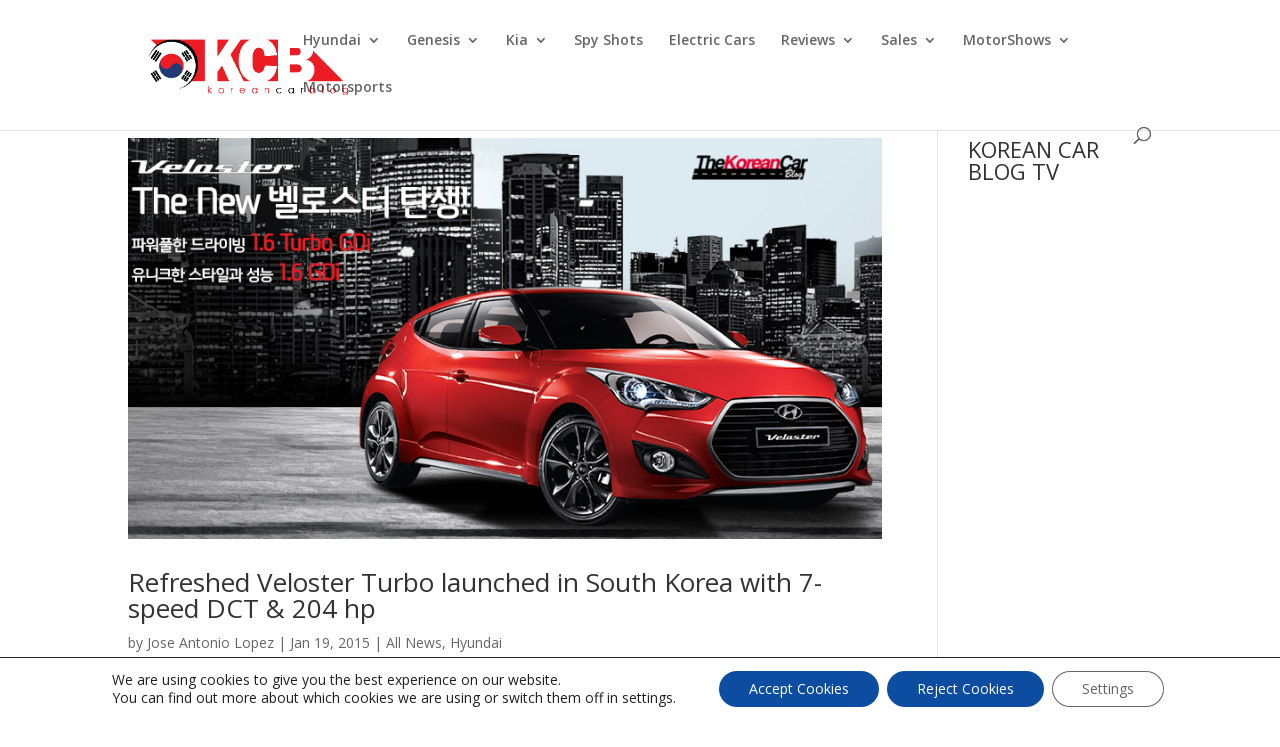

--- FILE ---
content_type: text/html; charset=utf-8
request_url: https://www.google.com/recaptcha/api2/aframe
body_size: 268
content:
<!DOCTYPE HTML><html><head><meta http-equiv="content-type" content="text/html; charset=UTF-8"></head><body><script nonce="6QJbjzqwReinfsrPXq2OoQ">/** Anti-fraud and anti-abuse applications only. See google.com/recaptcha */ try{var clients={'sodar':'https://pagead2.googlesyndication.com/pagead/sodar?'};window.addEventListener("message",function(a){try{if(a.source===window.parent){var b=JSON.parse(a.data);var c=clients[b['id']];if(c){var d=document.createElement('img');d.src=c+b['params']+'&rc='+(localStorage.getItem("rc::a")?sessionStorage.getItem("rc::b"):"");window.document.body.appendChild(d);sessionStorage.setItem("rc::e",parseInt(sessionStorage.getItem("rc::e")||0)+1);localStorage.setItem("rc::h",'1768963649754');}}}catch(b){}});window.parent.postMessage("_grecaptcha_ready", "*");}catch(b){}</script></body></html>